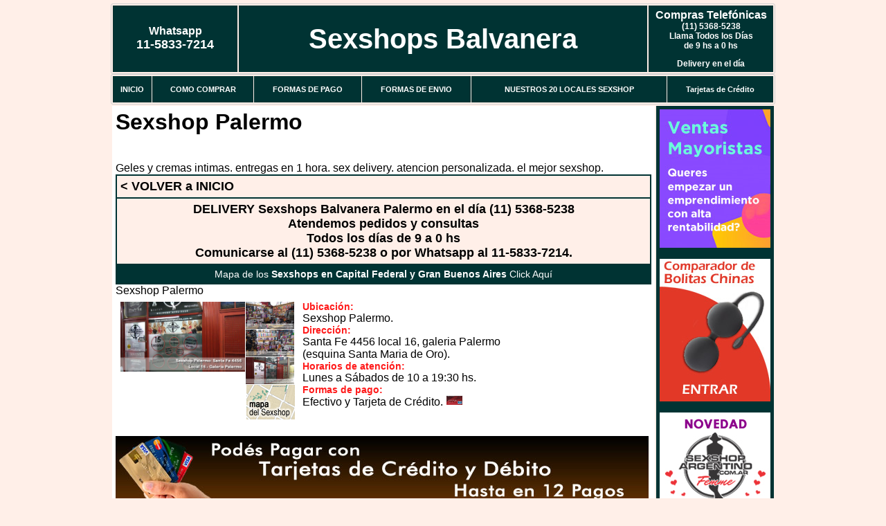

--- FILE ---
content_type: text/html; charset=UTF-8
request_url: https://sexshopsbalvanera.com.ar/Sexshops_Balvanera_sexshop_palermo.php
body_size: 68564
content:
<html xmlns="http://www.w3.org/1999/xhtml" xml:lang="es" >
<head>
<meta http-equiv=Expires content='2024-09-05 18:42:50 GMT'>
<meta charset="utf-8">
<Title>Sexshop Palermo, atendemos todos los días de 9 a 0 hs, llamanos al (11) 5368-5238 bienvenido a SEXSHOP Sexshops Balvanera Sexshop balvanera. importados sex shop. delivery 1 hora.</title>
<META NAME="description" CONTENT="Sexshop Palermo Santa Fe 4456 local 16, galería Palermo ::  // Sexshop Sexshops Balvanera, Geles y cremas intimas. entregas en 1 hora. sex delivery. atencion personalizada. el mejor sex shop Sexshops Balvanera.">
<META NAME="keywords" CONTENT=" ::   // Sexshops Balvanera, SEX SHOP, DELIVERY, CAPITAL FEDERAL, BUENOS AIRES, CONSOLADORES, VIBRADORES, LENCERIA EROTICA., Lencer&iacute;a Er&oacute;tica">
<meta http-equiv="Content-Language" content="es-AR" />
<meta name="author" content="http://www.sexshopsbalvanera.com.ar">
<meta name="copyright" content="Sexshops Balvanera">
<meta name="revisit-after" content="10 days">
<meta name="distribution" content="global">
<meta name="rating" content="general">
<meta content="INDEX, FOLLOW" name="ROBOTS">
<link href="_Sexshops_Balvanera.css" rel="stylesheet" type="text/css">
<link href="js/jquery.fancybox.css" rel="stylesheet" type="text/css">
<script src="http://code.jquery.com/jquery-1.11.0.min.js"></script>
<script type="text/javascript" src="js/jquery.fancybox.js"></script>
<script language="JavaScript" type="text/JavaScript">
<!--
function MM_findObj(n, d) { //v4.01
  var p,i,x;  if(!d) d=document; if((p=n.indexOf("?"))>0&&parent.frames.length) {
    d=parent.frames[n.substring(p+1)].document; n=n.substring(0,p);}
  if(!(x=d[n])&&d.all) x=d.all[n]; for (i=0;!x&&i<d.forms.length;i++) x=d.forms[i][n];
  for(i=0;!x&&d.layers&&i<d.layers.length;i++) x=MM_findObj(n,d.layers[i].document);
  if(!x && d.getElementById) x=d.getElementById(n); return x;
}
function MM_showHideLayers() { //v6.0
  var i,p,v,obj,args=MM_showHideLayers.arguments;
  for (i=0; i<(args.length-2); i+=3) if ((obj=MM_findObj(args[i]))!=null) { v=args[i+2];
    if (obj.style) { obj=obj.style; v=(v=='show')?'visible':(v=='hide')?'hidden':v; }
    obj.visibility=v; }
}
//-->
</script>
<script language="JavaScript" type="text/JavaScript">
<!--
function MM_reloadPage(init) {  //reloads the window if Nav4 resized
  if (init==true) with (navigator) {if ((appName=="Netscape")&&(parseInt(appVersion)==4)) {
    document.MM_pgW=innerWidth; document.MM_pgH=innerHeight; onresize=MM_reloadPage; }}
  else if (innerWidth!=document.MM_pgW || innerHeight!=document.MM_pgH) location.reload();
}
MM_reloadPage(true);

function MM_preloadImages() { //v3.0
  var d=document; if(d.images){ if(!d.MM_p) d.MM_p=new Array();
    var i,j=d.MM_p.length,a=MM_preloadImages.arguments; for(i=0; i<a.length; i++)
    if (a[i].indexOf("#")!=0){ d.MM_p[j]=new Image; d.MM_p[j++].src=a[i];}}
}
//-->
</script>

<meta name="google-site-verification" content="IidgvcheptXrvscA37o7ulY3AWOBHTL-8QW7FQKkUVQ" />
</head>
<body>
<div style="width: 100%; background-color: #800000; height: 100px; color: #ffffff; text-align: center; font-size: 20px; padding-top: 15px; display: none;" id="DivMensajePopUp">
	<div style="position: absolute; right: 20px;"><a href="#" onclick="$('#DivMensajePopUp').fadeOut(1000);" style="color: #ffffff;">X</a></div>
</div>
<table width="960"  border="0" align="center" cellpadding="5" cellspacing="2" class="redondeado"><tr>
 <td width="170" align="center" bgcolor="#003333" class="Sexshops_Balvanera_estilo_04"><span class="Sexshops_Balvanera_estilo_02">Whatsapp</span><br><font size="4">11-5833-7214</font></td>
 <td align="center" bgcolor="#003333" class="Sexshops_Balvanera_estilo_05"><a href="http://www.sexshopsbalvanera.com.ar" class="Sexshops_Balvanera_estilo_05" title="Sexshops Balvanera">Sexshops Balvanera</a></td>
 <td width="170" align="center" bgcolor="#003333" class="Sexshops_Balvanera_estilo_04"><b><span class="Sexshops_Balvanera_estilo_02">Compras Telef&oacute;nicas<br>
	</span></b>(11) 5368-5238<br>
	Llama Todos los Días<br>
	de 9 hs a 0 hs<p>Delivery en el día</td></tr>
</table>
<table width="960"  border="0" align="center" cellpadding="0" cellspacing="1" class="redondeado"><tr>
 <td valign="top">
  <table width="100%"  border="0" cellpadding="2" cellspacing="1" height=40><tr>
   <td align="center" bgcolor="#003333" class="Sexshops_Balvanera_estilo_06"><a href="index.php" class="Sexshops_Balvanera_estilo_01">INICIO</a></td>
   <td align="center" bgcolor="#003333" class="Sexshops_Balvanera_estilo_06"><a href="index.php?page=comprar" class="Sexshops_Balvanera_estilo_01">COMO COMPRAR</a></td>
   <td align="center" bgcolor="#003333" class="Sexshops_Balvanera_estilo_06"><a href="index.php?page=pago" class="Sexshops_Balvanera_estilo_01">FORMAS DE PAGO</a></td>
   <td align="center" bgcolor="#003333" class="Sexshops_Balvanera_estilo_06"><a href="index.php?page=envio" class="Sexshops_Balvanera_estilo_01">FORMAS DE ENVIO</a></td>
   <td align="center" bgcolor="#003333" class="Sexshops_Balvanera_estilo_06"><a href="index.php?page=sexshops" class="Sexshops_Balvanera_estilo_01">NUESTROS 20 LOCALES SEXSHOP</a></td>
   <td align="center" bgcolor="#003333" class="Sexshops_Balvanera_estilo_06"><a href="Sexshops_Balvanera_tarjetas_de_credito.php" class="Sexshops_Balvanera_estilo_01">Tarjetas de Cr&eacute;dito</a></td></tr>
  </table>
 </td></tr>
</table><table width="960"  border="0" align="center" cellpadding="0" cellspacing="2"><tr>
 <td align="center" valign="top" bgcolor="#FFFFFF">
  <table width="100%"  border="0" cellspacing="0" cellpadding="5"><tr>
   <td><h1>Sexshop Palermo</h1>
<br>Geles y cremas intimas. entregas en 1 hora. sex delivery. atencion personalizada. el mejor sexshop.
    <table width="100%" border="1" cellpadding="5" cellspacing="0" bordercolor="#003333" bgcolor="#FFEFE8"><tr>
     <td align="left" bordercolor="#FFEFE8"><a href="index.php" style="font-size: 18px; color:#000000; font-weight: bold;">&lt; VOLVER a INICIO</a></td></tr><tr>
     <td align="center" bordercolor="#FFEFE8"><span style="font-size: 18px; color:#000000; font-weight: bold;">DELIVERY Sexshops Balvanera Palermo en el día (11) 5368-5238<br>
		</span><span style="font-size: 18px; color:#000000; font-weight: bold;">
		Atendemos pedidos y consultas<br>
		Todos los días de 9 a 0 hs<br>
		Comunicarse al (11) 5368-5238 o por Whatsapp al 11-5833-7214.</span></td></tr><tr>
     <td align="center" bordercolor="#003333" bgcolor="#003333"><a href="imagenes/Sexshops_Balvanera_sexshop_capital_federal.gif" class="zoomeable Sexshops_Balvanera_mapa_capital_federal">Mapa de los <strong>Sexshops en Capital Federal y Gran Buenos Aires</strong> Click Aqu&iacute;</a></td></tr>
    </table>
    <table width="100%" border="0" cellpadding="0" cellspacing="0" class="td05"><tr>
     <td height="18" align="left" valign="top" class="p01">Sexshop Palermo</strong></td></tr><tr>
     <td>
      <table width="100%" border="0" cellpadding="5" cellspacing="1" class="p04"><tr>
       <td align="right" valign="top" bgcolor="#FFFFFF">
        <table width="253" border="0" cellpadding="0" cellspacing="1" class="p04"><tr>
         <td rowspan="3" valign="top"><a href="imagenes/Sexshops_Balvanera_sexshop_palermo/sexshop_palermo.jpg" class="zoomeable" data-fancybox-group="galeria">
			<img src="imagenes/Sexshops_Balvanera_sexshop_palermo/sexshop_palermo.jpg" alt="Sexshop" width="180" height="101" border="0" /></a></td>
         <td width="70"><a href="imagenes/Sexshops_Balvanera_sexshop_palermo/sexshop_palermo_01.jpg" class="zoomeable" data-fancybox-group="galeria">
			<img src="imagenes/Sexshops_Balvanera_sexshop_palermo/sexshop_palermo_01.jpg" alt="Sexshop" width="70" height="39" border="0" /></a></td></tr><tr>
         <td><a href="imagenes/Sexshops_Balvanera_sexshop_palermo/sexshop_palermo_02.jpg" class="zoomeable" data-fancybox-group="galeria">
			<img src="imagenes/Sexshops_Balvanera_sexshop_palermo/sexshop_palermo_02.jpg" alt="Sexshop" width="70" height="39" border="0" /></a></td></tr><tr>
         <td><a href="imagenes/Sexshops_Balvanera_sexshop_palermo/sexshop_palermo_03.jpg" class="zoomeable" data-fancybox-group="galeria">
			<img src="imagenes/Sexshops_Balvanera_sexshop_palermo/sexshop_palermo_03.jpg" alt="Sexshop" width="70" height="39" border="0" /></a></td></tr>
        </table>
        <table border="0" cellpadding="0" cellspacing="0"><tr>
         <td><a href="imagenes/Sexshops_Balvanera_sexshop_palermo/sexshop_mapa.gif" class="zoomeable" data-fancybox-group="galeria"><img src="imagenes/Sexshops_Balvanera_sexshop_mapa.gif" border="0" alt="sexshop" /></a></td></tr>
        </table>
       </td>
       <td width="100%" valign="top" class="p05">
        <table width="100%" border="0" cellpadding="0" cellspacing="0"><tr>
         <td align="left" valign="top" class="section-locales-title-sexshop-sex-shop-sexshops-sex-shops"><strong>Ubicaci&oacute;n:</strong></td></tr><tr>
         <td align="left" valign="top" class="t03">Sexshop Palermo.</td></tr><tr>
         <td align="left" valign="top" class="section-locales-title-sexshop-sex-shop-sexshops-sex-shops"><strong>Direcci&oacute;n:</strong></td></tr><tr>
         <td align="left" valign="top" class="t03">Santa Fe 4456 local 16, galeria Palermo<br />(esquina Santa Maria de Oro).</td></tr><tr>
         <td align="left" valign="top" class="section-locales-title-sexshop-sex-shop-sexshops-sex-shops"><strong>Horarios de atenci&oacute;n:</strong></td></tr><tr>
         <td align="left" valign="top" class="t03">Lunes a S&aacute;bados de 10 a 19:30 hs.</td></tr><tr>
         <td align="left" valign="top" class="section-locales-title-sexshop-sex-shop-sexshops-sex-shops"><strong>Formas de pago:</strong></td></tr><tr>
         <td align="left" valign="top" class="t03">Efectivo y Tarjeta de Cr&eacute;dito. <a href=Sexshops_Balvanera_tarjetas_de_credito.php><img src="imagenes/tarjeta.gif" alt="Sexshop" width="25" height="15" border="0" /></a></td></tr>
        </table>
       </td></tr>
      </table>
     </td></tr><tr>
     <td>&nbsp;</td></tr>
    </table>
    <a href=Sexshops_Balvanera_tarjetas_de_credito.php><img src=imagenes/Sexshops_Balvanera_ban-tarjetas.jpg></a><br><br>
	<iframe src="https://www.google.com/maps/embed?pb=!4v1529344025150!6m8!1m7!1srjOjJKFKje_CJ7wF-aiDUQ!2m2!1d-34.57956923389231!2d-58.42413737240165!3f200.88408778171154!4f-12.072223542689656!5f1.5080392418408253" width="770" height="359" frameborder="0" style="border:0" allowfullscreen></iframe>
   </td></tr>
  </table>
  <h3 align="center">Sexshop Palermo Sexshops Balvanera 2026</h3>
 </td>
 <td width="160" align="center" valign="top" bgcolor="#FFFFFF"><div align="center">
	<table width="160" border="0" cellpadding="5" cellspacing="0"><tr>
<td align="center" bgcolor="#003333">
<p>
<a href="index.php?page=mayorista">
<img border="0" src="imagenes/Sexshops_Balvanera_banner_mayorista.jpg" width="160"></a></p>
<p>
<a href="index.php?page=bolitas">
<img border="0" src="imagenes/Sexshops_Balvanera_banner_bolitas_chinas.jpg" width="160"></a></p>
<p>
<a href="index.php?page=sexshopparamujeres">
<img border="0" src="imagenes/Sexshops_Balvanera_bannerfemme.jpg" width="160" height="260"></a></p>
<p>
<a href="catalogo-sexshop.htm" target="_blank">
<img border="0" src="imagenes/Sexshops_Balvanera_banner_catalogo.jpg" width="160" height="200"></a></p>
<p>
<a href="index.php?page=mercadopago"><img src="imagenes/Sexshops_Balvanera_banner_mercadopago.jpg" alt="Sexshop MercadoPago" width="160" height="332" border="0" /></a></td></tr><tr>
 <td align="center" bgcolor="#003333">
	<img src="imagenes/Sexshops_Balvanera_whatsapp.jpg" alt="Comprar por Whatsapp" width="160" border="0" height="100"/></td></tr><tr>
 <td align="center" bgcolor="#003333"><a href="index.php?page=estacionamiento"><img src="imagenes/Sexshops_Balvanera_estacionamiento.jpg" alt="Estacionamiento Gratis de Sexshops Balvanera" width="160" border="0" height="100"/></a></td></tr><tr>
 </tr><tr>
 <td align="center" bgcolor="#003333"><a href="sex-shop.php">LINKS SEX SHOP</a></td></tr><tr>
 <td align="center" bgcolor="#003333"><font style="font-family:Arial, Helvetica, sans-serif; color:#FFFFFF; font-size:14px; font-weight:bold;">ENTREGAMOS EL<br />
  PEDIDO EN SU<br />
  PROVINCIA / CIUDAD</font><br />
  <font style="font-family:Arial, Helvetica, sans-serif; color:#FFFFFF; font-size:14px;">estamos atendiendo</font>
 </td></tr><tr>
 <td align="center" bgcolor="#003333"><a href="http://www.sexshopsbalvanera.com.ar/index.php?page=prods&categ=Productos Sexshop&subcateg=Estimuladores ellos&categid=110"><img src="imagenes/Sexshops_Balvanera_banner_estimuladores_masculinos.gif" alt="Sexshops Balvanera Vibradores Estimulacion Masculina" width="160" height="140" border="0" /></a></td></tr><tr>
 </tr><tr>
 <td align="center" bgcolor="#003333"><h4><a href="http://www.sexshop-1-caballito.com.ar">Sexshop Caballito</a></h4></td></tr><tr>
 <td align="center" bgcolor="#003333"><a href="http://www.sexshopsbalvanera.com.ar/index.php?page=prods&categ=Lenceria Erotica Femenina&subcateg=Disfraces eroticos&categid=168"><img src="imagenes/Sexshops_Balvanera_banner_disfraces_eroticos.gif" alt="Sexshops Balvanera Disfraces Eroticos" width="160" height="140" border="0" /></a></td></tr><tr>
 <td align="center" bgcolor="#003333"><a href="index.php?page=envio"><img src="imagenes/Sexshops_Balvanera_correo_01.jpg" alt="sexshop" width="160" height="70" border="0" /></a></td></tr><tr>
 <td align="center" bgcolor="#003333"><a href="delivery_caba_gba.php"><img src="imagenes/Sexshops_Balvanera_envios_160x140_01.gif" alt="delivery sex shop" width="160" height="100" border="0" /></a><a href="index.php?page=comprar"></a></td></tr><tr>
 <td align="center" bgcolor="#003333">
	<a href="http://www.sexshopsbalvanera.com.ar/index.php?page=prods&categ=Consoladores y Vibradores&subcateg=Consoladores Pellizcables&categid=142">
	<img src="imagenes/Sexshops_Balvanera_banner_consoladores_pellizcables.jpg" alt="Sexshops Balvanera Consoladores Pellizcables" width="160" height="140" border="0" /></a></td></tr>
	<tr>
 <td align="center" bgcolor="#003333"><a href="index.php?page=sexshops">20 sexshops</a></td>
    </tr>
 <tr>
 <td align="center" bgcolor="#003333">
  <table width="160" border="0" cellpadding="0" bgcolor="#003333">
  <tr>
   <td align="center" bgcolor="#FFFFFF">
    <table width="100%" border="0" cellspacing="0" cellpadding="2"><tr>
     <td align="center"><a href="Sexshops_Balvanera_sexshop_microcentro.php"><font style="font-family:Arial, Helvetica, sans-serif; color:#000000; font-size:14px; font-weight:bold;">Sexshop<br />Microcentro</font></a></td></tr>
    </table>
    <strong><a href="Sexshops_Balvanera_sexshop_microcentro.php"><img src="imagenes/Sexshops_Balvanera_sexshop_microcentro/sexshop_microcentro.jpg" alt="SEXSHOP MICROCENTRO" width="130" height="90" vspace="5" border="0" /></a></strong>
   </td>
   </tr>
   <tr>
   <td align="center" bgcolor="#FFFFFF">
    <table width="100%" border="0" cellspacing="0" cellpadding="2"><tr>
     <td align="center"><a href="Sexshops_Balvanera_sexshop_barrio_norte.php"><font style="font-family:Arial, Helvetica, sans-serif; color:#000000; font-size:14px; font-weight:bold;">Sexshop<br />Barrio Norte<br /></font></a></td></tr>
    </table>
    <strong><a href="Sexshops_Balvanera_sexshop_barrio_norte.php"><img src="imagenes/Sexshops_Balvanera_sexshop_barrio_norte/sexshop_barrio_norte.jpg" alt="SEXSHOP BARRIO NORTE" width="130" height="90" vspace="5" border="0" /></a></strong>
   </td>
   </tr>
   <tr>
   <td align="center" bgcolor="#FFFFFF">
    <table width="100%" border="0" cellspacing="0" cellpadding="2"><tr>
     <td align="center"><a href="Sexshops_Balvanera_sexshop_palermo.php"><font style="font-family:Arial, Helvetica, sans-serif; color:#000000; font-size:14px; font-weight:bold;">Sexshop<br />Palermo</font></a></td></tr>
    </table>
    <strong><a href="Sexshops_Balvanera_sexshop_palermo.php"><img src="imagenes/Sexshops_Balvanera_sexshop_palermo/sexshop_palermo.jpg" alt="SEXSHOP PALERMO" width="130" height="90" vspace="5" border="0" /></a></strong>
   </td>
   </tr>
   <tr>
   <td align="center" bgcolor="#FFFFFF">
    <table width="100%" border="0" cellspacing="0" cellpadding="2"><tr>
     <td align="center"><a href="Sexshops_Balvanera_sexshop_caballito.php"><font style="font-family:Arial, Helvetica, sans-serif; color:#000000; font-size:14px; font-weight:bold;">Sexshop<br />Caballito</font></a></td></tr>
    </table>
    <strong><a href="Sexshops_Balvanera_sexshop_caballito.php"><img src="imagenes/Sexshops_Balvanera_sexshop_caballito/sexshop_caballito.jpg" alt="SEXSHOP CABALLITO" width="130" height="90" vspace="5" border="0" /></a></strong>
   </td>
   </tr>
   
   <tr>
   <td align="center" bgcolor="#FFFFFF">
    <table width="100%" border="0" cellspacing="0" cellpadding="2"><tr>
     <td align="center"><a href="Sexshops_Balvanera_sexshop_boedo.php"><font style="font-family:Arial, Helvetica, sans-serif; color:#000000; font-size:14px; font-weight:bold;">Sexshop<br />Boedo</font></a></td></tr>
    </table>
    <strong><a href="Sexshops_Balvanera_sexshop_boedo.php"><img src="imagenes/Sexshops_Balvanera_sexshop_boedo/sexshop_boedo.jpg" alt="SEXSHOP BOEDO" width="130" height="90" vspace="5" border="0" /></a></strong>
   </td>
   </tr>
   
   <tr>
   <td align="center" bgcolor="#FFFFFF">
    <table width="100%" border="0" cellspacing="0" cellpadding="2"><tr>
     <td align="center"><a href="Sexshops_Balvanera_sexshop_flores.php"><font style="font-family:Arial, Helvetica, sans-serif; color:#000000; font-size:14px; font-weight:bold;">Sexshop<br />Flores</font></a></td></tr>
    </table>
    <strong><a href="Sexshops_Balvanera_sexshop_flores.php"><img src="imagenes/Sexshops_Balvanera_sexshop_flores/sexshop_flores.jpg" alt="SEXSHOP FLORES" width="130" height="90" vspace="5" border="0" /></a></strong>
   </td>
   </tr>
   <tr>
   <td align="center" bgcolor="#FFFFFF">
    <table width="100%" border="0" cellspacing="0" cellpadding="2"><tr>
     <td align="center"><a href="Sexshops_Balvanera_sexshop_villa_del_parque.php"><font style="font-family:Arial, Helvetica, sans-serif; color:#000000; font-size:14px; font-weight:bold;">Sexshop<br />Villa del Parque</font></a></td></tr>
    </table>
    <strong><a href="Sexshops_Balvanera_sexshop_villa_del_parque.php"><img src="imagenes/Sexshops_Balvanera_sexshop_villa_del_parque/sexshop_villa_del_parque.jpg" alt="SEXSHOP VILLA DEL PARQUE" width="130" height="90" vspace="5" border="0" /></a></strong>
	</td>
	</tr>
	<tr>
   <td align="center" bgcolor="#FFFFFF">
    <table width="100%" border="0" cellspacing="0" cellpadding="2"><tr>
     <td align="center"><a href="Sexshops_Balvanera_sexshop_villa_crespo.php"><font style="font-family:Arial, Helvetica, sans-serif; color:#000000; font-size:14px; font-weight:bold;">Sexshop<br />Villa Crespo</font></a></td></tr>
    </table>
    <strong><a href="Sexshops_Balvanera_sexshop_villa_crespo.php"><img src="imagenes/Sexshops_Balvanera_sexshop_villa_crespo/sexshop_villa_crespo.jpg" alt="SEXSHOP VILLA CRESPO" width="130" height="90" vspace="5" border="0" /></a></strong></td>
	</tr>
	<tr>
   <td align="center" bgcolor="#FFFFFF">
    <table width="100%" border="0" cellspacing="0" cellpadding="2"><tr>
     <td align="center"><a href="Sexshops_Balvanera_sexshop_warnes.php"><font style="font-family:Arial, Helvetica, sans-serif; color:#000000; font-size:14px; font-weight:bold;">Sexshop<br />Warnes</font></a></td></tr>
    </table>
    <strong><a href="Sexshops_Balvanera_sexshop_warnes.php"><img src="imagenes/Sexshops_Balvanera_sexshop_warnes/sexshop_warnes.jpg" alt="SEXSHOP WARNES" width="130" height="90" vspace="5" border="0" /></a></strong>
	</td>
	</tr>
	<tr>
   <td align="center" bgcolor="#FFFFFF">
    <table width="100%" border="0" cellspacing="0" cellpadding="2"><tr>
     <td align="center"><a href="Sexshops_Balvanera_sexshop_colegiales.php"><font style="font-family:Arial, Helvetica, sans-serif; color:#000000; font-size:14px; font-weight:bold;">Sexshop<br />Colegiales</font></a></td></tr>
    </table>
    <strong><a href="Sexshops_Balvanera_sexshop_colegiales.php"><img src="imagenes/Sexshops_Balvanera_sexshop_colegiales/sexshop_colegiales.jpg" alt="SEXSHOP COLEGIALES" width="130" height="90" vspace="5" border="0" /></a></strong>
	</td>
	</tr>
	<tr>
    <td align="center" bgcolor="#FFFFFF">
    <table width="100%" border="0" cellspacing="0" cellpadding="2"><tr>
     <td align="center"><a href="Sexshops_Balvanera_sexshop_lomas_de_zamora.php"><font style="font-family:Arial, Helvetica, sans-serif; color:#000000; font-size:14px; font-weight:bold;">Sexshop<br />Lomas de Zamora</font></a></td></tr>
    </table>
    <strong><a href="Sexshops_Balvanera_sexshop_lomas_de_zamora.php"><img src="imagenes/Sexshops_Balvanera_sexshop_lomas_de_zamora/sexshop_lomas_de_zamora.jpg" alt="SEXSHOP LOMAS DE ZAMORA" width="130" height="90" vspace="5" border="0" /></a></strong>
   </td>
   </tr>
   <tr>
   <td align="center" bgcolor="#FFFFFF">
    <table width="100%" border="0" cellspacing="0" cellpadding="2"><tr>
     <td align="center"><a href="Sexshops_Balvanera_sexshop_quilmes.php"><font style="font-family:Arial, Helvetica, sans-serif; color:#000000; font-size:14px; font-weight:bold;">Sexshop<br />Quilmes</font></a></td></tr>
    </table>
    <strong><a href="Sexshops_Balvanera_sexshop_quilmes.php"><img src="imagenes/Sexshops_Balvanera_sexshop_quilmes/sexshop_quilmes.jpg" alt="SEXSHOP QUILMES" width="130" height="90" vspace="5" border="0" /></a></strong>
   </td>
   </tr>
   <tr>
   <td align="center" bgcolor="#FFFFFF">
    <table width="100%" border="0" cellspacing="0" cellpadding="2"><tr>
     <td align="center"><a href="Sexshops_Balvanera_sexshop_moron.php"><font style="font-family:Arial, Helvetica, sans-serif; color:#000000; font-size:14px; font-weight:bold;">Sexshop<br />Mor&oacute;n</font></a></td></tr>
    </table>
    <strong><a href="Sexshops_Balvanera_sexshop_moron.php"><img src="imagenes/Sexshops_Balvanera_sexshop_moron/sexshop_moron.jpg" alt="SEXSHOP MORON" width="130" height="90" vspace="5" border="0" /></a></strong>
   </td>
   </tr>
   <tr>
   <td align="center" bgcolor="#FFFFFF">
    <table width="100%" border="0" cellspacing="0" cellpadding="2"><tr>
     <td align="center"><a href="Sexshops_Balvanera_sexshop_moron2.php"><font style="font-family:Arial, Helvetica, sans-serif; color:#000000; font-size:14px; font-weight:bold;">Sexshop<br />Mor&oacute;n Rivadavia</font></a></td></tr>
    </table>
    <strong><a href="Sexshops_Balvanera_sexshop_moron2.php"><img src="imagenes/Sexshops_Balvanera_sexshop_moron_2/sexshop_moron.jpg" alt="SEXSHOP MORON" width="130" height="90" vspace="5" border="0" /></a></strong>
   </td>
   </tr>
   <tr>
   <td align="center" bgcolor="#FFFFFF">
    <table width="100%" border="0" cellspacing="0" cellpadding="2"><tr>
     <td align="center"><a href="Sexshops_Balvanera_sexshop_san_martin.php"><font style="font-family:Arial, Helvetica, sans-serif; color:#000000; font-size:14px; font-weight:bold;">Sexshop<br />San Mart&iacute;n</font></a></td></tr>
    </table>
    <strong><a href="Sexshops_Balvanera_sexshop_san_martin.php"><img src="imagenes/Sexshops_Balvanera_sexshop_san_martin/sexshop_san_martin.jpg" alt="SEXSHOP SAN MARTIN" width="130" height="90" vspace="5" border="0" /></a></strong>
   </td>
   </tr>
   <tr>
   <td align="center" bgcolor="#FFFFFF">
    <table width="100%" border="0" cellspacing="0" cellpadding="2"><tr>
     <td align="center"><a href="Sexshops_Balvanera_sexshop_femme.php"><font style="font-family:Arial, Helvetica, sans-serif; color:#000000; font-size:14px; font-weight:bold;">Sexshop<br />
		Belgrano</font></a></td></tr>
    </table>
    <strong><a href="Sexshops_Balvanera_sexshop_femme.php">
	<img src="imagenes/Sexshops_Balvanera_sexshop_femme/Sexshops_Balvanera_sexshop_femme.jpg" alt="SEXSHOP BELGRANO" width="130" height="73" vspace="5" border="0" /></a></strong>
   </td>
   </tr>
   <tr>
   <td align="center" bgcolor="#FFFFFF">
    <table width="100%" border="0" cellspacing="0" cellpadding="2"><tr>
     <td align="center"><a href="Sexshops_Balvanera_sexshop_lanus.php"><font style="font-family:Arial, Helvetica, sans-serif; color:#000000; font-size:14px; font-weight:bold;">Sexshop<br />Lan&uacute;s</font></a></td></tr>
    </table>
    <strong><a href="Sexshops_Balvanera_sexshop_lanus.php"><img src="imagenes/Sexshops_Balvanera_sexshop_lanus/sexshop_lanus.jpg" alt="SEXSHOP LANUS" width="130" height="97" vspace="5" border="0" /></a></strong>
   </td>
   </tr>
   <tr>
   <td align="center" bgcolor="#FFFFFF">
    <table width="100%" border="0" cellspacing="0" cellpadding="2"><tr>
     <td align="center"><a href="Sexshops_Balvanera_sexshop_olivos.php"><font style="font-family:Arial, Helvetica, sans-serif; color:#000000; font-size:14px; font-weight:bold;">Sexshop<br />Olivos</font></a></td></tr>
    </table>
    <strong><a href="Sexshops_Balvanera_sexshop_olivos.php"><img src="imagenes/Sexshops_Balvanera_sexshop_olivos/sexshop_olivos.jpg" alt="SEXSHOP OLIVOS" width="130" height="97" vspace="5" border="0" /></a></strong>
   </td>
   </tr>
	<tr>
   <td align="center" bgcolor="#FFFFFF">
    <table width="100%" border="0" cellspacing="0" cellpadding="2"><tr>
    <td align="center"><a href="Sexshops_Balvanera_sexshop_vicente_lopez.php"><font style="font-family:Arial, Helvetica, sans-serif; color:#000000; font-size:14px; font-weight:bold;">Sexshop<br />Vicente Lopez</font></a></td></tr>
    </table>
    <strong><a href="Sexshops_Balvanera_sexshop_vicente_lopez.php"><img src="imagenes/Sexshops_Balvanera_sexshop_vicente_lopez/sexshop_vicente_lopez.jpg" alt="SEXSHOP VICENTE LOPEZ" width="130" height="97" vspace="5" border="0" /></a></strong>
   </td>
   </tr>
<tr>
   <td align="center" bgcolor="#FFFFFF">
    <table width="100%" border="0" cellspacing="0" cellpadding="2"><tr>
    <td align="center"><a href="Sexshops_Balvanera_sexshop_pilar.php"><font style="font-family:Arial, Helvetica, sans-serif; color:#000000; font-size:14px; font-weight:bold;">Sexshop<br />Pilar</font></a></td></tr>
    </table>
    <strong><a href="Sexshops_Balvanera_sexshop_pilar.php"><img src="imagenes/Sexshops_Balvanera_sexshop_pilar/sexshop_pilar.jpg" alt="SEXSHOP PILAR" width="130" height="97" vspace="5" border="0" /></a></strong>
   </td>
   </tr>      
  </table>
 </td>
 </tr>
 <tr>
 <td align="center" bgcolor="#003333" class="Sexshops_Balvanera_estilo_01">
  <a href="delivery_caba_gba.php">delivery articulos eroticos</a><br />
  <a href="index.php?page=prods&categ=Consoladores%20y%20Vibradores&subcateg=Consoladores%20Realisticos&categid=144">consolador sopapa</a><br />
  <a href="index.php?page=prods&categ=Consoladores%20y%20Vibradores&subcateg=Consoladores%20Macizos&categid=111">consoladores importados</a><br />
  <a href="index.php?page=prods&categ=Consoladores%20y%20Vibradores&subcateg=Vibradores%20Sumergibles&categid=160">consoladores y vibradores</a><br />
  <a href="index.php?page=prods&categ=Cueros%20eroticos&subcateg=Conjuntos%20de%20cuero&categid=181">lenceria erotica de cuero</a><br />
  <a href="index.php?page=prods&categ=Lenceria%20Erotica%20Femenina&subcateg=Disfraces%20eroticos&categid=168">lenceria erotica</a><br />
  <a href="index.php?page=prods&categ=Lenceria%20Erotica%20Femenina&subcateg=Conjuntos%20eroticos&categid=165">lenceria erotica femenina</a><br />
  <a href="index.php?page=prods&categ=Lenceria%20Erotica%20Masculina&subcateg=Lenceria%20masculina%201&categid=176">lenceria erotica masculina</a><br />
  <a href="index.php?page=prods&categ=Peliculas%20Estrellas%20Porno&subcateg=DVD%20Jenna%20Jameson&categid=213">peliculas eroticas</a><br />
  <a href="index.php?page=prods&categ=Peliculas%20Eroticas%20DVD&subcateg=DVD%20Playboy&categid=210">peliculas eroticas dvd</a><br />
  <a href="index.php?page=prods&categ=Productos%20Sexshop&subcateg=Accesorios%20eroticos&categid=103">productos sexshop</a><br />
  <a href="index.php?page=prods&categ=Consoladores%20y%20Vibradores&subcateg=Vibradores%20Funny&categid=154">vibrador importado</a><br />
  <a href="index.php?page=prods&categ=Consoladores%20y%20Vibradores&subcateg=Consoladores%20Silicona%20vibrador&categid=158">vibradores rotativos</a>
 </td></tr>
</table></div></td></tr>
</table>
<table width="960"  border="0" align="center" cellpadding="0" cellspacing="1"><tr>
 <td valign="top">
  <table width="100%"  border="0" cellpadding="2" cellspacing="1" height=40><tr>
   <td align="center" bgcolor="#003333" class="Sexshops_Balvanera_estilo_06"><a href="index.php" class="Sexshops_Balvanera_estilo_01">INICIO</a></td>
   <td align="center" bgcolor="#003333" class="Sexshops_Balvanera_estilo_06"><a href="index.php?page=comprar" class="Sexshops_Balvanera_estilo_01">COMO COMPRAR</a></td>
   <td align="center" bgcolor="#003333" class="Sexshops_Balvanera_estilo_06"><a href="index.php?page=pago" class="Sexshops_Balvanera_estilo_01">FORMAS DE PAGO</a></td>
   <td align="center" bgcolor="#003333" class="Sexshops_Balvanera_estilo_06"><a href="index.php?page=envio" class="Sexshops_Balvanera_estilo_01">FORMAS DE ENVIO</a></td>
   <td align="center" bgcolor="#003333" class="Sexshops_Balvanera_estilo_06"><a href="index.php?page=sexshops" class="Sexshops_Balvanera_estilo_01">NUESTROS 20 LOCALES SEXSHOP</a></td>
   <td align="center" bgcolor="#003333" class="Sexshops_Balvanera_estilo_06"><a href="Sexshops_Balvanera_tarjetas_de_credito.php" class="Sexshops_Balvanera_estilo_01">Tarjetas de Cr&eacute;dito</a></td></tr>
  </table>
 </td></tr>
</table>
<div class="Sexshops_Balvanera_div-remis-container">
  <div class="Sexshops_Balvanera_banner-remis-container" style=" background-color: #003333;">
    <div class="Sexshops_Balvanera_banner-remis-inner-left">&nbsp;<span class="Sexshops_Balvanera_banner-remis-text-large">Envios en 1 hora</span><br>
      &nbsp;<span class="Sexshops_Balvanera_banner-remis-text-medium">desde nuestro local mas proximo</span><br>
      &nbsp;<span class="Sexshops_Balvanera_banner-remis-text-medium">con el precio mas barato</span><br>
      &nbsp;<span class="Sexshops_Balvanera_banner-remis-text-small">Con Sexshops Balvanera tenes el mejor servicio.</span></div>
    <div class="Sexshops_Balvanera_banner-remis-inner-right"><br><br>
      <span class="Sexshops_Balvanera_banner-remis-text-medium">(11) 5368-5238</span><br>
      <span class="Sexshops_Balvanera_banner-remis-text-small">envios en 1 hora</span></div>
  </div>
</div>
<table width="960"  border="0" align="center" cellpadding="10" cellspacing="2"><tr>
 <td width="50%" align="left" bgcolor="#003333"><span class="Sexshops_Balvanera_estilo_04">sexdelivery2013@hotmail.com</span></span></td>
 <td width="50%" align="right" bgcolor="#003333"><span class="Sexshops_Balvanera_estilo_04">(11) 5368-5238</span></span></td></tr>
 <tr>
 <td colspan="2" align="left" bgcolor="#003333">
	<table width="100%" border="0" cellspacing="10" cellpadding="0"><tr>
     <td align="center" bgcolor="#FFEFE8"><h2 align="center">Nuestros productos en las siguientes Provincias: </h2></td></tr>
    </table>
	<table width="100%" border="0" cellspacing="10" cellpadding="0">
	 <tr>
	  <td width="20%" align="left" valign="top"><a href="http://www.sexshopsbalvanera.com.ar/Buenos_Aires.php" title="Buenos Aires" class="links-sexshop-sex-shop-sexshops-sex-shops">Buenos Aires</a></td>
	  <td width="20%" align="left" valign="top"><a href="http://www.sexshopsbalvanera.com.ar/La_Rioja.php" title="La Rioja" class="links-sexshop-sex-shop-sexshops-sex-shops">La Rioja</a></td>
	  <td width="20%" align="left" valign="top"><a href="http://www.sexshopsbalvanera.com.ar/Salta.php" title="Salta" class="links-sexshop-sex-shop-sexshops-sex-shops">Salta</a></td>
	  <td width="20%" align="left" valign="top"><a href="http://www.sexshopsbalvanera.com.ar/Santa_Fe.php" title="Sanat Fe" class="links-sexshop-sex-shop-sexshops-sex-shops">Santa Fe</a></td>
	  <td width="20%" align="left" valign="top"><a href="http://www.sexshopsbalvanera.com.ar/La_Pampa.php" title="La Pampa" class="links-sexshop-sex-shop-sexshops-sex-shops">La Pampa</a></td>
	 </tr>
	 <tr>
	  <td width="20%" align="left" valign="top"><a href="http://www.sexshopsbalvanera.com.ar/Tierra_Del_Fuego.php" title="Tierra del Fuego" class="links-sexshop-sex-shop-sexshops-sex-shops">Tierra del Fuego</a></td>
	  <td width="20%" align="left" valign="top"><a href="http://www.sexshopsbalvanera.com.ar/Tucuman.php" title="Tucuman" class="links-sexshop-sex-shop-sexshops-sex-shops">Tucuman</a></td>
	  <td width="20%" align="left" valign="top"><a href="http://www.sexshopsbalvanera.com.ar/Santa_Cruz.php" title="Santa Cruz" class="links-sexshop-sex-shop-sexshops-sex-shops">Santa Cruz</a></td>
	  <td width="20%" align="left" valign="top"><a href="http://www.sexshopsbalvanera.com.ar/San_Juan.php" title="San Juan" class="links-sexshop-sex-shop-sexshops-sex-shops">San Juan</a></td>
	  <td width="20%" align="left" valign="top"><a href="http://www.sexshopsbalvanera.com.ar/San_Luis.php" title="San Luis" class="links-sexshop-sex-shop-sexshops-sex-shops">San Luis</a></td>
	 </tr>
	 <tr>
	  <td width="20%" align="left" valign="top"><a href="http://www.sexshopsbalvanera.com.ar/Jujuy.php" title="Jujuy" class="links-sexshop-sex-shop-sexshops-sex-shops">Jujuy</a></td>
	  <td width="20%" align="left" valign="top"><a href="http://www.sexshopsbalvanera.com.ar/Formosa.php" title="Formosa" class="links-sexshop-sex-shop-sexshops-sex-shops">Formosa</a></td>
	  <td width="20%" align="left" valign="top"><a href="http://www.sexshopsbalvanera.com.ar/Entre_Rios.php" title="Entre Rios" class="links-sexshop-sex-shop-sexshops-sex-shops">Entre Rios</a></td>
	  <td width="20%" align="left" valign="top"><a href="http://www.sexshopsbalvanera.com.ar/Chubut.php" title="Chubut" class="links-sexshop-sex-shop-sexshops-sex-shops">Chubut</a></td>
	  <td width="20%" align="left" valign="top"><a href="http://www.sexshopsbalvanera.com.ar/Cordoba.php" title="Cordoba" class="links-sexshop-sex-shop-sexshops-sex-shops">Cordoba</a></td>
	 </tr>
	 <tr>
	  <td width="20%" align="left" valign="top"><a href="http://www.sexshopsbalvanera.com.ar/Mendoza.php" title="Mendoza" class="links-sexshop-sex-shop-sexshops-sex-shops">Mendoza</a></td>
	  <td width="20%" align="left" valign="top"><a href="http://www.sexshopsbalvanera.com.ar/Misiones.php" title="Misiones" class="links-sexshop-sex-shop-sexshops-sex-shops">Misiones</a></td>
	  <td width="20%" align="left" valign="top"><a href="http://www.sexshopsbalvanera.com.ar/Corrientes.php" title="Corrientes" class="links-sexshop-sex-shop-sexshops-sex-shops">Corrientes</a></td>
	  <td width="20%" align="left" valign="top"><a href="http://www.sexshopsbalvanera.com.ar/Chaco.php" title="Chaco" class="links-sexshop-sex-shop-sexshops-sex-shops">Chaco</a></td>
	  <td width="20%" align="left" valign="top"><a href="http://www.sexshopsbalvanera.com.ar/Catamarca.php" title="Catamarca" class="links-sexshop-sex-shop-sexshops-sex-shops">Catamarca</a></td>
	 </tr>
	 <tr>
	  <td width="20%" align="left" valign="top"><a href="http://www.sexshopsbalvanera.com.ar/Neuquen.php" title="Neuquen" class="links-sexshop-sex-shop-sexshops-sex-shops">Neuquen</a></td>
	  <td width="20%" align="left" valign="top"><a href="http://www.sexshopsbalvanera.com.ar/Rio_Negro.php" title="Rio Negro" class="links-sexshop-sex-shop-sexshops-sex-shops">Rio Negro</a></td>
	  <td width="20%" align="left" valign="top"><a href="http://www.sexshopsbalvanera.com.ar/Santiago_Del_Estero.php" title="Santiago del Estero" class="links-sexshop-sex-shop-sexshops-sex-shops">Santiago del Estero</a></td>
	  <td width="20%" align="left" valign="top">&nbsp;</td>
	  <td width="20%" align="left" valign="top">&nbsp;</td>
	 </tr>	 
 </td>	
 </tr>
 <tr>
 <td colspan="5" align="left" bgcolor="#003333">
  <table width="100%" border="0" align="center" cellpadding="10" cellspacing="0"><tr>
   <td><h2 align="center"><font color="#FFEFE8">Intercambio de links de Sexshops Balvanera </font></h2>

<table class="Sexshops_Balvanera_Intercambio_Tabla">
  <tr>
    <td colspan="5" align="center" bgcolor="#FFEFE8"><strong><a href="Sexshops_Balvanera_intercambio_links.html" title="intercambio de links" target="_blank" class="Sexshops_Balvanera_links_tituloa">Webs Amigas</a></strong></td>
  </tr>
  <tr>
    <td width="20%" align="left" valign="top" class="Sexshops_Balvanera_Intercambio_Celda"><a href="http://www.sexshopsalta.com.ar" target="_blank" class="Sexshops_Balvanera_intercambio_de_links">Sexshop Salta</a></td>
    <td width="20%" align="left" valign="top" class="Sexshops_Balvanera_Intercambio_Celda"><a href="http://www.sexshop-saavedra.com.ar" target="_blank" class="Sexshops_Balvanera_intercambio_de_links">Sex-Shop Saavedra</a></td>
    <td width="20%" align="left" valign="top" class="Sexshops_Balvanera_Intercambio_Celda"><a href="http://www.sexshoprionegro.com.ar" target="_blank" class="Sexshops_Balvanera_intercambio_de_links">Sexshop Rionegro</a></td>
    <td width="20%" align="left" valign="top" class="Sexshops_Balvanera_Intercambio_Celda"><a href="http://www.sexsancristobal.com.ar" target="_blank" class="Sexshops_Balvanera_intercambio_de_links">Sexshop San Cristobal</a></td>
    <td width="20%" align="left" valign="top" class="Sexshops_Balvanera_Intercambio_Celda"><a href="http://www.sexshop-retiro.com.ar" target="_blank" class="Sexshops_Balvanera_intercambio_de_links">Sex-Shop Retiro</a></td>
  </tr>
  <tr>
    <td width="20%" align="left" valign="top" class="Sexshops_Balvanera_Intercambio_Celda"><a href="http://www.sexshop-recoleta.com.ar" target="_blank" class="Sexshops_Balvanera_intercambio_de_links">Sex-Shop Recoleta</a></td>
    <td width="20%" align="left" valign="top" class="Sexshops_Balvanera_Intercambio_Celda"><a href="http://www.sexshoprecoleta.com.ar" target="_blank" class="Sexshops_Balvanera_intercambio_de_links">Sexshop Recoleta</a></td>
    <td width="20%" align="left" valign="top" class="Sexshops_Balvanera_Intercambio_Celda"><a href="http://www.sexshop-sanfernando.com.ar" target="_blank" class="Sexshops_Balvanera_intercambio_de_links">Sexshop San Fernando</a></td>
    <td width="20%" align="left" valign="top" class="Sexshops_Balvanera_Intercambio_Celda"><a href="http://www.sexshop-ramosmejia.com.ar" target="_blank" class="Sexshops_Balvanera_intercambio_de_links">Sexshop Ramos Mejia</a></td>
    <td width="20%" align="left" valign="top" class="Sexshops_Balvanera_Intercambio_Celda"><a href="http://www.sexshopprimerajunta.com.ar" target="_blank" class="Sexshops_Balvanera_intercambio_de_links">Sexshop Primera Junta</a></td>
  </tr>
  <tr>
    <td width="20%" align="left" valign="top" class="Sexshops_Balvanera_Intercambio_Celda"><a href="http://www.sexshop-pompeya.com.ar" target="_blank" class="Sexshops_Balvanera_intercambio_de_links">Sex-Shop Pompeya</a></td>
    <td width="20%" align="left" valign="top" class="Sexshops_Balvanera_Intercambio_Celda"><a href="http://www.sexshopsanisidro.com.ar" target="_blank" class="Sexshops_Balvanera_intercambio_de_links">Sexshop San Isidro</a></td>
    <td width="20%" align="left" valign="top" class="Sexshops_Balvanera_Intercambio_Celda"><a href="http://www.sexshoppinamar.com.ar" target="_blank" class="Sexshops_Balvanera_intercambio_de_links">Sexshop Pinamar</a></td>
    <td width="20%" align="left" valign="top" class="Sexshops_Balvanera_Intercambio_Celda"><a href="http://www.sexshoppilar.com.ar" target="_blank" class="Sexshops_Balvanera_intercambio_de_links">Sexshop Pilar</a></td>
    <td width="20%" align="left" valign="top" class="Sexshops_Balvanera_Intercambio_Celda"><a href="http://www.sexshop-sanjuan.com.ar" target="_blank" class="Sexshops_Balvanera_intercambio_de_links">Sexshop San Juan</a></td>
  </tr>
  <tr>
    <td width="20%" align="left" valign="top" class="Sexshops_Balvanera_Intercambio_Celda"><a href="http://www.sexshoppalomar.com.ar" target="_blank" class="Sexshops_Balvanera_intercambio_de_links">Sexshop Palomar</a></td>
    <td width="20%" align="left" valign="top" class="Sexshops_Balvanera_Intercambio_Celda"><a href="http://www.sexshop-palermo.com.ar" target="_blank" class="Sexshops_Balvanera_intercambio_de_links">Sex-Shop Palermo</a></td>
    <td width="20%" align="left" valign="top" class="Sexshops_Balvanera_Intercambio_Celda"><a href="http://www.sexshoppalermo.com.ar" target="_blank" class="Sexshops_Balvanera_intercambio_de_links">Sexshop Palermo</a></td>
    <td width="20%" align="left" valign="top" class="Sexshops_Balvanera_Intercambio_Celda"><a href="http://www.sexshopsanluis.com.ar" target="_blank" class="Sexshops_Balvanera_intercambio_de_links">Sexshop San Luis</a></td>
    <td width="20%" align="left" valign="top" class="Sexshops_Balvanera_Intercambio_Celda"><a href="http://www.sexshoponce.com.ar" target="_blank" class="Sexshops_Balvanera_intercambio_de_links">Sexshop Once</a></td>
  </tr>
  <tr>
    <td width="20%" align="left" valign="top" class="Sexshops_Balvanera_Intercambio_Celda"><a href="http://www.sexshopolivos.com.ar" target="_blank" class="Sexshops_Balvanera_intercambio_de_links">Sexshop Olivos</a></td>
    <td width="20%" align="left" valign="top" class="Sexshops_Balvanera_Intercambio_Celda"><a href="http://www.sexshop-nunez.com.ar" target="_blank" class="Sexshops_Balvanera_intercambio_de_links">Sex-Shop Nu&ntilde;ez</a></td>
    <td width="20%" align="left" valign="top" class="Sexshops_Balvanera_Intercambio_Celda"><a href="http://www.sexshopsantacruz.com.ar" target="_blank" class="Sexshops_Balvanera_intercambio_de_links">Sexshop Santa Cruz</a></td>
    <td width="20%" align="left" valign="top" class="Sexshops_Balvanera_Intercambio_Celda"><a href="http://www.sexshopnunez.com.ar" target="_blank" class="Sexshops_Balvanera_intercambio_de_links">Sexshop Nu&ntilde;ez</a></td>
    <td width="20%" align="left" valign="top" class="Sexshops_Balvanera_Intercambio_Celda"><a href="http://www.sexshopneuquen.com.ar" target="_blank" class="Sexshops_Balvanera_intercambio_de_links">Sexshop Neuquen</a></td>
  </tr>
  <tr>
    <td width="20%" align="left" valign="top" class="Sexshops_Balvanera_Intercambio_Celda"><a href="http://www.sexshopmontegrande.com.ar" target="_blank" class="Sexshops_Balvanera_intercambio_de_links">Sexshop Monte Grande</a></td>
    <td width="20%" align="left" valign="top" class="Sexshops_Balvanera_Intercambio_Celda"><a href="http://www.sexshop-santafe.com.ar" target="_blank" class="Sexshops_Balvanera_intercambio_de_links">Sexshop Santa Fe</a></td>
    <td width="20%" align="left" valign="top" class="Sexshops_Balvanera_Intercambio_Celda"><a href="http://www.sexshopmontecastro.com.ar" target="_blank" class="Sexshops_Balvanera_intercambio_de_links">Sexshop Monte Castro</a></td>
    <td width="20%" align="left" valign="top" class="Sexshops_Balvanera_Intercambio_Celda"><a href="http://www.sexshop-monserrat.com.ar" target="_blank" class="Sexshops_Balvanera_intercambio_de_links">Sex-Shop Monserrat</a></td>
    <td width="20%" align="left" valign="top" class="Sexshops_Balvanera_Intercambio_Celda"><a href="http://www.sexshopmonserrat.com.ar" target="_blank" class="Sexshops_Balvanera_intercambio_de_links">Sexshop Monserrat</a></td>
  </tr>
  <tr>
    <td width="20%" align="left" valign="top" class="Sexshops_Balvanera_Intercambio_Celda"><a href="http://www.sexshopsantiago.com.ar" target="_blank" class="Sexshops_Balvanera_intercambio_de_links">Sexshop Santiago</a></td>
    <td width="20%" align="left" valign="top" class="Sexshops_Balvanera_Intercambio_Celda"><a href="http://www.sexshopmisiones.com.ar" target="_blank" class="Sexshops_Balvanera_intercambio_de_links">Sexshop Misiones</a></td>
    <td width="20%" align="left" valign="top" class="Sexshops_Balvanera_Intercambio_Celda"><a href="http://www.sexshopmiramar.com.ar" target="_blank" class="Sexshops_Balvanera_intercambio_de_links">Sexshop Miramar</a></td>
    <td width="20%" align="left" valign="top" class="Sexshops_Balvanera_Intercambio_Celda"><a href="http://www.sexshopmataderos.com.ar" target="_blank" class="Sexshops_Balvanera_intercambio_de_links">Sexshop Mataderos</a></td>
    <td width="20%" align="left" valign="top" class="Sexshops_Balvanera_Intercambio_Celda"><a href="http://www.sexshoptierrafuego.com.ar" target="_blank" class="Sexshops_Balvanera_intercambio_de_links">Sexshop Tierra Del Fuego</a></td>
  </tr>
  <tr>
    <td width="20%" align="left" valign="top" class="Sexshops_Balvanera_Intercambio_Celda"><a href="http://www.sexshopmartinez.com.ar" target="_blank" class="Sexshops_Balvanera_intercambio_de_links">Sexshop Martinez</a></td>
    <td width="20%" align="left" valign="top" class="Sexshops_Balvanera_Intercambio_Celda"><a href="http://www.sexshop-mardelplata.com.ar" target="_blank" class="Sexshops_Balvanera_intercambio_de_links">Sexshop Mar Del Plata</a></td>
    <td width="20%" align="left" valign="top" class="Sexshops_Balvanera_Intercambio_Celda"><a href="http://www.sexshopmalvinas.com.ar" target="_blank" class="Sexshops_Balvanera_intercambio_de_links">Sexshop Malvinas</a></td>
    <td width="20%" align="left" valign="top" class="Sexshops_Balvanera_Intercambio_Celda"><a href="http://www.sexshoptigre.com.ar" target="_blank" class="Sexshops_Balvanera_intercambio_de_links">Sexshop Tigre</a></td>
    <td width="20%" align="left" valign="top" class="Sexshops_Balvanera_Intercambio_Celda"><a href="http://www.sexshop-liniers.com.ar" target="_blank" class="Sexshops_Balvanera_intercambio_de_links">Sex-Shop Liniers</a></td>
  </tr>
  <tr>
    <td width="20%" align="left" valign="top" class="Sexshops_Balvanera_Intercambio_Celda"><a href="http://www.sexshoplanus.com.ar" target="_blank" class="Sexshops_Balvanera_intercambio_de_links">Sexshop Lanus</a></td>
    <td width="20%" align="left" valign="top" class="Sexshops_Balvanera_Intercambio_Celda"><a href="http://www.sexshoplarioja.com.ar" target="_blank" class="Sexshops_Balvanera_intercambio_de_links">Sexshop La Rioja</a></td>
    <td width="20%" align="left" valign="top" class="Sexshops_Balvanera_Intercambio_Celda"><a href="http://www.sexshop-tucuman.com.ar" target="_blank" class="Sexshops_Balvanera_intercambio_de_links">Sexshop Tucuman</a></td>
    <td width="20%" align="left" valign="top" class="Sexshops_Balvanera_Intercambio_Celda"><a href="http://www.sexshop-laplata.com.ar" target="_blank" class="Sexshops_Balvanera_intercambio_de_links">Sexshop La Plata</a></td>
    <td width="20%" align="left" valign="top" class="Sexshops_Balvanera_Intercambio_Celda"><a href="http://www.sexshoplapampa.com.ar" target="_blank" class="Sexshops_Balvanera_intercambio_de_links">Sexshop La Pampa</a></td>
  </tr>
  <tr>
    <td width="20%" align="left" valign="top" class="Sexshops_Balvanera_Intercambio_Celda"><a href="http://www.sexshopvillaurquiza.com.ar" target="_blank" class="Sexshops_Balvanera_intercambio_de_links">Sexshop Villa Urquiza</a></td>
    <td width="20%" align="left" valign="top" class="Sexshops_Balvanera_Intercambio_Celda"><a href="http://www.sexshoplalucila.com.ar" target="_blank" class="Sexshops_Balvanera_intercambio_de_links">Sexshop La Lucila</a></td>
    <td width="20%" align="left" valign="top" class="Sexshops_Balvanera_Intercambio_Celda"><a href="http://www.sexshoplaboca.com.ar" target="_blank" class="Sexshops_Balvanera_intercambio_de_links">Sexshop La Boca</a></td>
    <td width="20%" align="left" valign="top" class="Sexshops_Balvanera_Intercambio_Celda"><a href="http://www.sexshop-jujuy.com.ar" target="_blank" class="Sexshops_Balvanera_intercambio_de_links">Sexshop Jujuy</a></td>
    <td width="20%" align="left" valign="top" class="Sexshops_Balvanera_Intercambio_Celda"><a href="http://www.sexshopzonaeste.com.ar" target="_blank" class="Sexshops_Balvanera_intercambio_de_links">Sexshop Zona Este</a></td>
  </tr>
  <tr>
    <td width="20%" align="left" valign="top" class="Sexshops_Balvanera_Intercambio_Celda"><a href="http://www.sexshopiguazu.com.ar" target="_blank" class="Sexshops_Balvanera_intercambio_de_links">Sexshop Iguazu</a></td>
    <td width="20%" align="left" valign="top" class="Sexshops_Balvanera_Intercambio_Celda"><a href="http://www.sexshophudson.com.ar" target="_blank" class="Sexshops_Balvanera_intercambio_de_links">Sexshop Hudson</a></td>
    <td width="20%" align="left" valign="top" class="Sexshops_Balvanera_Intercambio_Celda"><a href="http://www.sexshopguernica.com.ar" target="_blank" class="Sexshops_Balvanera_intercambio_de_links">Sexshop Guernica</a></td>
    <td width="20%" align="left" valign="top" class="Sexshops_Balvanera_Intercambio_Celda"><a href="http://www.sexshopzonanorte.com.ar" target="_blank" class="Sexshops_Balvanera_intercambio_de_links">Sexshop Zona Norte</a></td>
    <td width="20%" align="left" valign="top" class="Sexshops_Balvanera_Intercambio_Celda"><a href="http://www.sexshopformosa.com.ar" target="_blank" class="Sexshops_Balvanera_intercambio_de_links">Sexshop Formosa</a></td>
  </tr>
  <tr>
    <td width="20%" align="left" valign="top" class="Sexshops_Balvanera_Intercambio_Celda"><a href="http://www.sexshop-floresta.com.ar" target="_blank" class="Sexshops_Balvanera_intercambio_de_links">Sex-Shop Floresta</a></td>
    <td width="20%" align="left" valign="top" class="Sexshops_Balvanera_Intercambio_Celda"><a href="http://www.sexshopfloresta.com.ar" target="_blank" class="Sexshops_Balvanera_intercambio_de_links">Sexshop Floresta</a></td>
    <td width="20%" align="left" valign="top" class="Sexshops_Balvanera_Intercambio_Celda"><a href="http://www.sexshopzonaoeste.com.ar" target="_blank" class="Sexshops_Balvanera_intercambio_de_links">Sexshop Zona Oeste</a></td>
    <td width="20%" align="left" valign="top" class="Sexshops_Balvanera_Intercambio_Celda"><a href="http://www.sexshop-flores.com.ar" target="_blank" class="Sexshops_Balvanera_intercambio_de_links">Sex-Shop Flores</a></td>
    <td width="20%" align="left" valign="top" class="Sexshops_Balvanera_Intercambio_Celda"><a href="http://www.sexshopflores.com.ar" target="_blank" class="Sexshops_Balvanera_intercambio_de_links">Sexshop Flores</a></td>
  </tr>
  <tr>
    <td width="20%" align="left" valign="top" class="Sexshops_Balvanera_Intercambio_Celda"><a href="http://www.sexshopezeiza.com.ar" target="_blank" class="Sexshops_Balvanera_intercambio_de_links">Sexshop Ezeiza</a></td>
    <td width="20%" align="left" valign="top" class="Sexshops_Balvanera_Intercambio_Celda"><a href="http://www.sexshop-zonasur.com.ar" target="_blank" class="Sexshops_Balvanera_intercambio_de_links">Sexshop Zona Sur</a></td>
    <td width="20%" align="left" valign="top" class="Sexshops_Balvanera_Intercambio_Celda"><a href="http://www.sexshopentrerios.com.ar" target="_blank" class="Sexshops_Balvanera_intercambio_de_links">Sexshop Entre Rios</a></td>
    <td width="20%" align="left" valign="top" class="Sexshops_Balvanera_Intercambio_Celda"><a href="http://www.sexshopentribunales.com.ar" target="_blank" class="Sexshops_Balvanera_intercambio_de_links">Sexshop En Tribunales</a></td>
    <td width="20%" align="left" valign="top" class="Sexshops_Balvanera_Intercambio_Celda"><a href="http://www.sexshop-en-palermo.com.ar" target="_blank" class="Sexshops_Balvanera_intercambio_de_links">Sexshop En Palermo</a></td>
  </tr>
  <tr>
    <td width="20%" align="left" valign="top" class="Sexshops_Balvanera_Intercambio_Celda"><a href="http://www.sexshops-delivery.com.ar" target="_blank" class="Sexshops_Balvanera_intercambio_de_links">Sexshops  Delivery</a></td>
    <td width="20%" align="left" valign="top" class="Sexshops_Balvanera_Intercambio_Celda"><a href="http://www.sexshop-en-belgrano.com.ar" target="_blank" class="Sexshops_Balvanera_intercambio_de_links">Sexshop En Belgrano</a></td>
    <td width="20%" align="left" valign="top" class="Sexshops_Balvanera_Intercambio_Celda"><a href="http://www.sexshopdolores.com.ar" target="_blank" class="Sexshops_Balvanera_intercambio_de_links">Sexshop Dolores</a></td>
    <td width="20%" align="left" valign="top" class="Sexshops_Balvanera_Intercambio_Celda"><a href="http://www.sexshop-delivery.com" target="_blank" class="Sexshops_Balvanera_intercambio_de_links">Sexshop Delivery</a></td>
    <td width="20%" align="left" valign="top" class="Sexshops_Balvanera_Intercambio_Celda"><a href="http://www.sexshops-mendoza.com.ar" target="_blank" class="Sexshops_Balvanera_intercambio_de_links">Sexshops  Mendoza</a></td>
  </tr>
  <tr>
    <td width="20%" align="left" valign="top" class="Sexshops_Balvanera_Intercambio_Celda"><a href="http://www.sexshop-de-capital.com.ar" target="_blank" class="Sexshops_Balvanera_intercambio_de_links">Sexshop De Capital</a></td>
    <td width="20%" align="left" valign="top" class="Sexshops_Balvanera_Intercambio_Celda"><a href="http://www.sexshop-de-bsas.com.ar" target="_blank" class="Sexshops_Balvanera_intercambio_de_links">Sexshop De Buenos Aires</a></td>
    <td width="20%" align="left" valign="top" class="Sexshops_Balvanera_Intercambio_Celda"><a href="http://www.sexshopcostanera.com.ar" target="_blank" class="Sexshops_Balvanera_intercambio_de_links">Sexshop Costanera</a></td>
    <td width="20%" align="left" valign="top" class="Sexshops_Balvanera_Intercambio_Celda"><a href="http://www.sexshopsbalvanera.com.ar" target="_blank" class="Sexshops_Balvanera_intercambio_de_links">Sexshops Balvanera</a></td>
    <td width="20%" align="left" valign="top" class="Sexshops_Balvanera_Intercambio_Celda"><a href="http://www.sexshopcorrientes.com.ar" target="_blank" class="Sexshops_Balvanera_intercambio_de_links">Sexshop Corrientes</a></td>
  </tr>
  <tr>
    <td width="20%" align="left" valign="top" class="Sexshops_Balvanera_Intercambio_Celda"><a href="http://www.sexshop-cordoba.com.ar" target="_blank" class="Sexshops_Balvanera_intercambio_de_links">Sexshop Cordoba</a></td>
    <td width="20%" align="left" valign="top" class="Sexshops_Balvanera_Intercambio_Celda"><a href="http://www.sexshopschacabuco.com.ar" target="_blank" class="Sexshops_Balvanera_intercambio_de_links">Sexshops Chacabuco</a></td>
    <td width="20%" align="left" valign="top" class="Sexshops_Balvanera_Intercambio_Celda"><a href="http://www.sexshopconstitucion.com.ar" target="_blank" class="Sexshops_Balvanera_intercambio_de_links">Sexshop Constitucion</a></td>
    <td width="20%" align="left" valign="top" class="Sexshops_Balvanera_Intercambio_Celda"><a href="http://www.sexshopcongreso.com.ar" target="_blank" class="Sexshops_Balvanera_intercambio_de_links">Sexshop Congreso</a></td>
    <td width="20%" align="left" valign="top" class="Sexshops_Balvanera_Intercambio_Celda"><a href="http://www.sexshop-colegiales.com.ar" target="_blank" class="Sexshops_Balvanera_intercambio_de_links">Sex-Shop Colegiales</a></td>
  </tr>
  <tr>
    <td width="20%" align="left" valign="top" class="Sexshops_Balvanera_Intercambio_Celda"><a href="http://www.sexshopsdevoto.com.ar" target="_blank" class="Sexshops_Balvanera_intercambio_de_links">Sexshops Devoto</a></td>
    <td width="20%" align="left" valign="top" class="Sexshops_Balvanera_Intercambio_Celda"><a href="http://www.sexshop-coghlan.com.ar" target="_blank" class="Sexshops_Balvanera_intercambio_de_links">Sex-Shop Coghlan</a></td>
    <td width="20%" align="left" valign="top" class="Sexshops_Balvanera_Intercambio_Celda"><a href="http://www.sexshopcoghlan.com.ar" target="_blank" class="Sexshops_Balvanera_intercambio_de_links">Sexshop Coghlan</a></td>
    <td width="20%" align="left" valign="top" class="Sexshops_Balvanera_Intercambio_Celda"><a href="http://www.sexshopciudadela.com.ar" target="_blank" class="Sexshops_Balvanera_intercambio_de_links">Sexshop Ciudadela</a></td>
    <td width="20%" align="left" valign="top" class="Sexshops_Balvanera_Intercambio_Celda"><a href="http://www.sexshopspaternal.com.ar" target="_blank" class="Sexshops_Balvanera_intercambio_de_links">Sexshops Paternal</a></td>
  </tr>
  <tr>
    <td width="20%" align="left" valign="top" class="Sexshops_Balvanera_Intercambio_Celda"><a href="http://www.sexshopchubut.com.ar" target="_blank" class="Sexshops_Balvanera_intercambio_de_links">Sexshop Chubut</a></td>
    <td width="20%" align="left" valign="top" class="Sexshops_Balvanera_Intercambio_Celda"><a href="http://www.sexshopchascomus.com.ar" target="_blank" class="Sexshops_Balvanera_intercambio_de_links">Sexshop Chascomus</a></td>
    <td width="20%" align="left" valign="top" class="Sexshops_Balvanera_Intercambio_Celda"><a href="http://www.sexshopchapadmalal.com.ar" target="_blank" class="Sexshops_Balvanera_intercambio_de_links">Sexshop Chapadmalal</a></td>
    <td width="20%" align="left" valign="top" class="Sexshops_Balvanera_Intercambio_Celda"><a href="http://www.sexshopspatricios.com.ar" target="_blank" class="Sexshops_Balvanera_intercambio_de_links">Sexshops Patricios</a></td>
    <td width="20%" align="left" valign="top" class="Sexshops_Balvanera_Intercambio_Celda"><a href="http://www.sexshop-chaco.com.ar" target="_blank" class="Sexshops_Balvanera_intercambio_de_links">Sexshop Chaco</a></td>
  </tr>
  <tr>
    <td width="20%" align="left" valign="top" class="Sexshops_Balvanera_Intercambio_Celda"><a href="http://www.sexshop-chacarita.com.ar" target="_blank" class="Sexshops_Balvanera_intercambio_de_links">Sex-Shop Chacarita</a></td>
    <td width="20%" align="left" valign="top" class="Sexshops_Balvanera_Intercambio_Celda"><a href="http://www.sexshopcentenario.com.ar" target="_blank" class="Sexshops_Balvanera_intercambio_de_links">Sexshop Centenario</a></td>
    <td width="20%" align="left" valign="top" class="Sexshops_Balvanera_Intercambio_Celda"><a href="http://www.sexshopspueyrredon.com.ar" target="_blank" class="Sexshops_Balvanera_intercambio_de_links">Sexshops Pueyrredon</a></td>
    <td width="20%" align="left" valign="top" class="Sexshops_Balvanera_Intercambio_Celda"><a href="http://www.sexshopcataratas.com.ar" target="_blank" class="Sexshops_Balvanera_intercambio_de_links">Sexshop Cataratas</a></td>
    <td width="20%" align="left" valign="top" class="Sexshops_Balvanera_Intercambio_Celda"><a href="http://www.sexshopcatamarca.com.ar" target="_blank" class="Sexshops_Balvanera_intercambio_de_links">Sexshop Catamarca</a></td>
  </tr>
  <tr>
    <td width="20%" align="left" valign="top" class="Sexshops_Balvanera_Intercambio_Celda"><a href="http://www.sexshopcarilo.com.ar" target="_blank" class="Sexshops_Balvanera_intercambio_de_links">Sexshop Carilo</a></td>
    <td width="20%" align="left" valign="top" class="Sexshops_Balvanera_Intercambio_Celda"><a href="http://www.sexshopsvillaluro.com.ar" target="_blank" class="Sexshops_Balvanera_intercambio_de_links">Sexshops Villa Luro</a></td>
    <td width="20%" align="left" valign="top" class="Sexshops_Balvanera_Intercambio_Celda"><a href="http://www.sexshopburzaco.com.ar" target="_blank" class="Sexshops_Balvanera_intercambio_de_links">Sexshop Burzaco</a></td>
    <td width="20%" align="left" valign="top" class="Sexshops_Balvanera_Intercambio_Celda"><a href="http://www.sexshop-boedo.com.ar" target="_blank" class="Sexshops_Balvanera_intercambio_de_links">Sex-Shop Boedo</a></td>
    <td width="20%" align="left" valign="top" class="Sexshops_Balvanera_Intercambio_Celda"><a href="http://www.sexshopboedo.com.ar" target="_blank" class="Sexshops_Balvanera_intercambio_de_links">Sexshop Boedo</a></td>
  </tr>
  <tr>
    <td width="20%" align="left" valign="top" class="Sexshops_Balvanera_Intercambio_Celda"><a href="http://www.100x100sexshop.com.ar" target="_blank" class="Sexshops_Balvanera_intercambio_de_links">Sexshop</a></td>
    <td width="20%" align="left" valign="top" class="Sexshops_Balvanera_Intercambio_Celda"><a href="http://www.sexshop-belgrano.com.ar" target="_blank" class="Sexshops_Balvanera_intercambio_de_links">Sex-Shop Belgrano</a></td>
    <td width="20%" align="left" valign="top" class="Sexshops_Balvanera_Intercambio_Celda"><a href="http://www.sexshopbelgrano.com.ar" target="_blank" class="Sexshops_Balvanera_intercambio_de_links">Sexshop Belgrano</a></td>
    <td width="20%" align="left" valign="top" class="Sexshops_Balvanera_Intercambio_Celda"><a href="http://www.sexshopbeccar.com.ar" target="_blank" class="Sexshops_Balvanera_intercambio_de_links">Sexshop Beccar</a></td>
    <td width="20%" align="left" valign="top" class="Sexshops_Balvanera_Intercambio_Celda"><a href="http://www.bateriaswarnes.com.ar" target="_blank" class="Sexshops_Balvanera_intercambio_de_links">Baterias Warnes</a></td>
  </tr>
  <tr>
    <td width="20%" align="left" valign="top" class="Sexshops_Balvanera_Intercambio_Celda"><a href="http://www.sexshopbarrionorte.com.ar" target="_blank" class="Sexshops_Balvanera_intercambio_de_links">Sexshop Barrionorte</a></td>
    <td width="20%" align="left" valign="top" class="Sexshops_Balvanera_Intercambio_Celda"><a href="http://www.sexshopbarracas.com.ar" target="_blank" class="Sexshops_Balvanera_intercambio_de_links">Sexshop Barracas</a></td>
    <td width="20%" align="left" valign="top" class="Sexshops_Balvanera_Intercambio_Celda"><a href="http://www.esposasdepeluche.com.ar" target="_blank" class="Sexshops_Balvanera_intercambio_de_links">Esposas De Peluche</a></td>
    <td width="20%" align="left" valign="top" class="Sexshops_Balvanera_Intercambio_Celda"><a href="http://www.sexshopbariloche.com.ar" target="_blank" class="Sexshops_Balvanera_intercambio_de_links">Sexshop Bariloche</a></td>
    <td width="20%" align="left" valign="top" class="Sexshops_Balvanera_Intercambio_Celda"><a href="http://www.sexshopayacucho.com.ar" target="_blank" class="Sexshops_Balvanera_intercambio_de_links">Sexshop Ayacucho</a></td>
  </tr>
</table>
    <table width="100%"><tr>
     <td align="center" bgcolor="#FFEFE8"><h2 align="center">Links recomendados por Sexshops Balvanera </h2></td></tr>
    </table>
    <table width="100%" bgcolor="#003333">
	<tr>
     <td align="left" valign="top"><a href="http://www.sex-shopmicrocentro.com.ar" target=_blank class="Sexshops_Balvanera_intercambio_de_links">sexshop microcentro</a></td>
     <td align="left" valign="top"><a href="http://www.sexshopbarrionorte.com.ar" target=_blank class="Sexshops_Balvanera_intercambio_de_links">sexshop barrio norte</a></td>
     <td align="left" valign="top"><a href="http://www.sexshop-en-belgrano.com.ar" target=_blank class="Sexshops_Balvanera_intercambio_de_links">sexshop belgrano</a></td>
     <td align="left" valign="top"><a href="http://www.sexshopflores.com.ar" target=_blank class="Sexshops_Balvanera_intercambio_de_links">sexshop flores</a></td>
     <td align="left" valign="top"><a href="http://www.sexshop-de-capital.com.ar" target=_blank class="Sexshops_Balvanera_intercambio_de_links">sexshop capital federal</a></td>
	</tr>
	<tr>
     <td align="left" valign="top"><a href="http://www.sex-shopmicrocentro.com.ar" target=_blank class="Sexshops_Balvanera_intercambio_de_links">Sexshop Lomas de Zamora</a></td>
     <td align="left" valign="top"><a href="http://www.sexshop-1-caballito.com.ar" target=_blank class="Sexshops_Balvanera_intercambio_de_links">sexshop caballito</a></td>
     <td align="left" valign="top"><a href="http://www.sex-shop-vdelparque.com.ar" target=_blank class="Sexshops_Balvanera_intercambio_de_links">sexshop villa del parque</a></td>
     <td align="left" valign="top"><a href="http://www.sexshop-de-bsas.com.ar" target=_blank class="Sexshops_Balvanera_intercambio_de_links">sexshop buenos aires</a></td>
     <td align="left" valign="top"><a href="http://www.sexshop-a-domicilio.com.ar" target=_blank class="Sexshops_Balvanera_intercambio_de_links">sexshop a domicilio</a></td>
	</tr>
	<tr>
     <td align="left" valign="top"><a href="http://www.sexshops-delivery.com.ar" target=_blank class="Sexshops_Balvanera_intercambio_de_links">sexshops delivery</a></td>
     <td align="left" valign="top"><a href="http://www.sexshopargentino.com.ar/local_sexshop_palermo.htm" target=_blank class="Sexshops_Balvanera_intercambio_de_links">Sexshop Palermo</a></td>
     <td align="left" valign="top"><a href="http://www.sexshopargentino.com.ar" target=_blank class="Sexshops_Balvanera_intercambio_de_links">sexshop</a></td>
     <td align="left" valign="top"><a href="http://www.actrices-porno.com.ar" target=_blank class="Sexshops_Balvanera_intercambio_de_links">Actrices Porno</a></td>
     <td align="left" valign="top"><a href="http://www.playboyprivate.com.ar" target=_blank class="Sexshops_Balvanera_intercambio_de_links">Playboy Private</a></td>
	</tr>
	<tr>
     <td align="left" valign="top"><a href="http://www.delivery-sexshops.com.ar" title="delivery sexshop" target=_blank class="Sexshops_Balvanera_intercambio_de_links">delivery sexshop</a></td>
     <td align="left" valign="top"><a href="http://www.delivery-sexshops.com.ar/sexshop_centro.php" title="delivery sexshop lomas de zamora" target=_blank class="Sexshops_Balvanera_intercambio_de_links">delivery sexshop lomas de zamora</a></td>
     <td align="left" valign="top"><a href="http://www.delivery-sexshops.com.ar/index.php?page=prods&categ=Lenceria Erotica Femenina&subcateg=Portaligas eroticos&categid=170" title="lenceria erotica delivery sexshop" target=_blank class="Sexshops_Balvanera_intercambio_de_links">lenceria erotica delivery sexshop</a></td>
     <td align="left" valign="top"><a href="http://www.delivery-sexshops.com.ar/sexshop.php" title="sexshop delivery capital federal" target=_blank class="Sexshops_Balvanera_intercambio_de_links">sexshop delivery capital federal</a></td>
	</tr>
	<tr>
     <td align="left" valign="top"><a href="http://www.sexshopsbalvanera.com.ar/index.php?page=prods&categ=Cueros eroticos&subcateg=Latigos Sado&categid=184" title="Latigos de cuero" class="links-sexshop-sex-shop-sexshops-sex-shops">Latigos de cuero</a></td>
     <td align="left" valign="top"><a href="http://www.sexshopsbalvanera.com.ar/index.php?page=prods&categ=Cueros eroticos&subcateg=Esposas de cuero&categid=182" title="Esposas de cuero" class="links-sexshop-sex-shop-sexshops-sex-shops">Esposas de cuero</a></td>
     <td align="left" valign="top"><a href="http://www.sexshopsbalvanera.com.ar/Sexshops_Balvanera_sexshop_caballito.php" title="Sexshop caballito" class="links-sexshop-sex-shop-sexshops-sex-shops">Sexshop caballito</a></td>
     <td align="left" valign="top"><a href="http://www.sexshop-delivery.com" target=_blank class="Sexshops_Balvanera_intercambio_de_links">sexshop delivery</a></td>
     <td align="left" valign="top"><a href="http://www.sex-shop-palermo.com.ar" target=_blank class="Sexshops_Balvanera_intercambio_de_links">sexshop palermo</a></td></tr><tr>
     <td align="left" valign="top"><a href="http://www.libroserotico.com.ar" target=_blank class="Sexshops_Balvanera_intercambio_de_links">libros erotico</a></td>
     <td align="left" valign="top"><a href="http://www.sexshopsbalvanera.com.ar/Sexshops_Balvanera_sexshop_quilmes.php" title="Sex shop Quilmes" class="links-sexshop-sex-shop-sexshops-sex-shops">Sex shop Quilmes</a></td>
     <td align="left" valign="top">&nbsp;</td>
     <td align="left" valign="top">&nbsp;</td>
     <td align="left" valign="top">&nbsp;</td>
     </tr>
    </table>
<!-- TablaInstitucional -->
   </td></tr>
  </table>
  <a href="http://www.sanmartinsexshop.com.ar" target=_blank>san martin sexshop</a>
  Sexshops Balvanera entregas en el dia de articulos de sex shop. atencion las 24 hs. Pueyrredon 1357 Local 26.<br>Geles y cremas intimas. entregas en 1 hora. sex delivery. atencion personalizada. el mejor sexshop.
 </td></tr>
</table>
<h3>Sexshops Balvanera Sexshop. 20 sexshops en Capital Federal y Gran Buenos Aires, Argentina.</h3>
Adem&aacute;s en Sexshops Balvanera tenemos el delivery m&aacute;s r&aacute;pido y econ&oacute;mico del rubro! no lo dudes, llam&aacute; ahora y ped&iacute; tu delivery de productos er&oacute;ticos.

<script type="text/javascript">
$(document).ready(function() {
	$(".zoomeable").fancybox();
	});
</script>
<!--BOTON FLOTANTE-->
<script src='https://resources.sexshopargentino.com.ar/js/floatbutton.js'></script>
<script type="text/javascript" src="//publicapi.sexshopargentino.com.ar/js/SSAnalytics.js" async="async"></script></body>
</html>

--- FILE ---
content_type: text/css
request_url: https://sexshopsbalvanera.com.ar/_Sexshops_Balvanera.css
body_size: 11880
content:
body {
	font-family: Arial, Helvetica, sans-serif;
	font-size: 12px;
	background-color: #FFEFE8;
	margin-left: 5px;
	margin-top: 5px;
	margin-right: 5px;
	margin-bottom: 5px;
	text-align: center;
}
a:link {
	color: #FFFFFF;
	text-decoration: none;
}
a:visited {
	color: #FFFFFF;
	text-decoration: none;
}
a:hover {
	color: #003333;
	text-decoration: none;
}
a:active {
	color: #003333;
	text-decoration: none;
}
.l {
	font-size: 12px;
}
.Sexshops_Balvanera_Links:link {
	color: #0000ff;
	text-decoration: none;
}
.Sexshops_Balvanera_Links:visited {
	color: #0000ff;
	text-decoration: none;
}
.Sexshops_Balvanera_Links:hover {
	color: #ff0000;
	text-decoration: none;
}


.Sexshops_Balvanera_div-barrio-container {
	width: 100%;
}
.Sexshops_Balvanera_banner-barrio-container {
	background-size: 100%;
	background-position: top center;
	background-repeat: no-repeat;
	width: 960px;
	height: 180px;
	margin: 0 auto;
}
.Sexshops_Balvanera_banner-barrio-inner-left {
	height: 140px;
	float: left;
	padding: 20px;
	text-align: left;
}
.Sexshops_Balvanera_banner-barrio-inner-right {
	height: 140px;
	float: right;
	padding: 20px;
	text-align: left;
}
.Sexshops_Balvanera_banner-barrio-text-large {
	color: #FFF;
	font-size: 45px;
}
.Sexshops_Balvanera_banner-barrio-text-medium {
	color: #FFF;
	font-size: 28px;
	line-height: 25px;
}
.Sexshops_Balvanera_banner-barrio-text-small {
	color: #FFF;
	font-size: 16px;
}
.Sexshops_Balvanera_banner-barrio-text-tiny {
	color: #FFF;
	font-size: 12px;
}



.Sexshops_Balvanera_div-correo-container {
	width: 100%;
}
.Sexshops_Balvanera_banner-correo-container {
	background-size: 100%;
	background-position: top center;
	background-repeat: no-repeat;
	width: 960px;
	height: 180px;
	margin: 0 auto;
}
.Sexshops_Balvanera_banner-correo-inner-left {
	height: 140px;
	float: left;
	padding: 20px;
	text-align: left;
}
.Sexshops_Balvanera_banner-correo-inner-right {
	height: 140px;
	float: right;
	padding: 20px;
	text-align: left;
}
.Sexshops_Balvanera_banner-correo-text-large {
	color: #FFF;
	font-size: 45px;
}
.Sexshops_Balvanera_banner-correo-text-medium {
	color: #FFF;
	font-size: 28px;
	line-height: 25px;
}
.Sexshops_Balvanera_banner-correo-text-small {
	color: #FFF;
	font-size: 16px;
}
.Sexshops_Balvanera_banner-correo-text-tiny {
	color: #FFF;
	font-size: 12px;
}



.Sexshops_Balvanera_div-remis-container {
	width: 100%;
}
.Sexshops_Balvanera_banner-remis-container {
	background-size: 100%;
	background-position: top center;
	background-repeat: no-repeat;
	width: 960px;
	height: 180px;
	margin: 0 auto;
}
.Sexshops_Balvanera_banner-remis-inner-left {
	height: 140px;
	float: left;
	padding: 20px;
	text-align: left;
}
.Sexshops_Balvanera_banner-remis-inner-right {
	height: 140px;
	float: right;
	padding: 20px;
	text-align: left;
}
.Sexshops_Balvanera_banner-remis-text-large {
	color: #FFF;
	font-size: 45px;
}
.Sexshops_Balvanera_banner-remis-text-medium {
	color: #FFF;
	font-size: 28px;
	line-height: 25px;
}
.Sexshops_Balvanera_banner-remis-text-small {
	color: #FFF;
	font-size: 16px;
}
.Sexshops_Balvanera_banner-remis-text-tiny {
	color: #FFF;
	font-size: 12px;
}



.Sexshops_Balvanera_estilo_01 {
	font-size: 11px;
	color: #003333;
	font-weight: bold;
}
.Sexshops_Balvanera_estilo_02 {
	font-size: 16px;
	color: #FFFFFF;
}
.Sexshops_Balvanera_estilo_03 {
	font-size: 16px;
	color: #FFFFFF;
	font-weight: bold;
}
.Sexshops_Balvanera_estilo_04 {
	font-size: 12px;
	color: #FFFFFF;
	font-weight: bold;
}
.Sexshops_Balvanera_estilo_05 {
	font-size: 40px;
	color: #FFFFFF;
	font-weight: bold;
	line-height: 30px;
}
.Sexshops_Balvanera_estilo_05:hover {
	color: #FFEFE8;
}
.Sexshops_Balvanera_estilo_06 {
	font-size: 10px;
}
.Sexshops_Balvanera_estilo_06 {
	font-size: 10px;
	color: #FFEFE8;
}
.default-td-sexshop-sex-shop-sexshops-sex-shops {
	background-color: #FFFFFF;
}
.td-menu-sexshop-sex-shop-sexshops-sex-shops {
	background-color: #003333;
}
.td-productos-sexshop-sex-shop-sexshops-sex-shops {
	background-color: #FFFFFF;
}
.td-productos-title-sexshop-sex-shop-sexshops-sex-shops {
	background-color: #003333;
}
.td-locales-title-sexshop-sex-shop-sexshops-sex-shops {
	height: 30px;
}
.menu-td-title-sexshop-sex-shop-sexshops-sex-shops {
	background-color: #E20303;
	height: 28px;
}
.menu-td-sexshop-sex-shop-sexshops-sex-shops {
	background-color: #003333;
}
.menu-td-sexshop-sex-shop-sexshops-sex-shops:hover {
	background-color: #FFEFE8;
}
.menu-info-td-sexshop-sex-shop-sexshops-sex-shops {
	background-color: #E20303;
}
.menu-info-td-sexshop-sex-shop-sexshops-sex-shops:hover {
	background-color: #003333;
}
.menu-title-sexshop-sex-shop-sexshops-sex-shops {
	font-size: 15px;
	color: #FFFFFF;
	margin: 3px;
	font-weight: bold;
}
.menu-sexshop-sex-shop-sexshops-sex-shops {
	font-size: 10px;
	color: #FFFFFF;
	font-weight: bold;
	margin: 5px;
}
.menu-sexshop-sex-shop-sexshops-sex-shops:hover {
	color: #003333;
}
.pagos-sexshop-text-01 {
	font-family: Arial, Helvetica, sans-serif;
	font-size: 12px;
	color: #333333;
}
.pagos-sexshop-text-02 {
	font-family: Arial, Helvetica, sans-serif;
	font-size: 12px;
	font-weight: bold;
	color: #000000;
}
.pagos-sexshop-title-01 {
	font-family: Arial, Helvetica, sans-serif;
	font-size: 18px;
	color: #000000;
}
.pagos-sexshop-title-02 {
	font-family: Arial, Helvetica, sans-serif;
	font-size: 14px;
	color: #000000;
}
.info-td-sexshop-sex-shop-sexshops-sex-shops {
	background-color: #FFFFFF;
	width: 550px;
	height: 42px;
}
.info-td-title-sexshop-sex-shop-sexshops-sex-shops {
	background-color: #EEECDD;
	width: 550px;
	height: 40px;
}
.info-locales-sexshop-sex-shop-sexshops-sex-shops {
	font-size: 14px;
	color: #003333;
	font-weight: bold;
}
.info-barrio-sexshop-sex-shop-sexshops-sex-shops {
	font-size: 14px;
	color: #003333;
	font-weight: bold;
}
.info-direcciones-sexshop-sex-shop-sexshops-sex-shops {
	font-size: 12px;
	color: #000000;
}
.info-detalles-sexshop-sex-shop-sexshops-sex-shops {
	font-size: 12px;
	color: #7C7C7C;
}
.info-locales-title-sexshop-sex-shop-sexshops-sex-shops {
	font-size: 30px;
	font-weight: bold;
	color: #003333;
}
.info-locales-title-sexshop-sex-shop-sexshops-sex-shops:hover {
	font-size: 30px;
	font-weight: bold;
	color: #000000;
}
.section-td-title-sexshop-sex-shop-sexshops-sex-shops {
	background-color: #003333;
	height: 50px;
}
.section-title-sexshop-sex-shop-sexshops-sex-shops {
	font-size: 24px;
	color: #FFFFFF;
	margin: 10px;
}
.section-title-02-sexshop-sex-shop-sexshops-sex-shops {
	font-size: 20px;
	color: #003333;
}
.section-descripcion-sexshop-sex-shop-sexshops-sex-shops {
	font-size: 14px;
	color: #003333;
}
.productos-title-sexshop-sex-shop-sexshops-sex-shops {
	font-size: 14px;
	color: #FFFFFF;
	font-weight: bold;
	margin: 10px;
}
.productos-info-sexshop-sex-shop-sexshops-sex-shops {
	font-size: 11px;
	color: #000000;
	font-weight: bold;
	margin: 5px;
}
.productos-descripcion-title-sexshop-sex-shop-sexshops-sex-shops {
	font-size: 12px;
	color: #003333;
	font-weight: bold;
}
.productos-descripcion-sexshop-sex-shop-sexshops-sex-shops {
	font-size: 12px;
	color: #003333;
	margin: 10px;
	text-align: justify;
	text-transform: lowercase;
}
.productos-compras-sexshop-sex-shop-sexshops-sex-shops {
	font-size: 14px;
	color: #003333;
	font-weight: bold;
	margin: 5px;
}
.productos-foto-bacground-sexshop-sex-shop-sexshops-sex-shops {
	background-color: #003333;
}
.productos-descripcion-bacground-sexshop-sex-shop-sexshops-sex-shops {
	background-color: #003333;
}
.section-locales-title-sexshop-sex-shop-sexshops-sex-shops {
	font-size: 14px;
	color: #FF1A1A;
	font-weight: bold;
}
.section-locales-descripcion-title-sexshop-sex-shop-sexshops-sex-shops {
	font-size: 12px;
	color: #000000;
 height:: 6px;
}
.locales-sexshop-sex-shop-sexshops-sex-shops {
	font-size: 12px;
	color: #003333;
}
.locales-bold-sexshop-sex-shop-sexshops-sex-shops {
	font-size: 14px;
	color: #003333;
	font-weight: bold;
}
.locales-sexshops-bold-sexshop-sex-shop-sexshops-sex-shops {
	font-size: 14px;
	color: #003333;
	font-weight: bold;
}
.locales-sexshops-bold-sexshop-sex-shop-sexshops-sex-shops:hover {
	font-size: 14px;
	color: #000000;
	font-weight: bold;
}
.locales-sexshop-direccion-sex-shop-sexshops-sex-shops {
	font-size: 12px;
	color: #000000;
	margin: 10px;
}
.locales-visitar-direccion-sex-shop-sexshops-sex-shops {
	font-size: 12px;
	color: #000000;
	font-weight: bold;
}
.locales-visitar-direccion-sex-shop-sexshops-sex-shops:hover {
	font-size: 12px;
	color: #003333;
	font-weight: bold;
}
.pagos-sexshop-title-01 {
	font-family: Arial, Helvetica, sans-serif;
	font-size: 18px;
	color: #000000;
}
.pagos-sexshop-title-02 {
	font-family: Arial, Helvetica, sans-serif;
	font-size: 14px;
	color: #000000;
}
.pagos-sexshop-text-01 {
	font-family: Arial, Helvetica, sans-serif;
	font-size: 12px;
	color: #003333;
}
.pagos-sexshop-text-02 {
	font-family: Arial, Helvetica, sans-serif;
	font-size: 12px;
	font-weight: bold;
	color: #000000;
}
.links-sexshop-sex-shop-sexshops-sex-shops {
	font-size: 12px;
	color: #003333;
	font-weight: bold;
}
.links-sexshop-sex-shop-sexshops-sex-shops:hover {
	color: #FFEFE8;
}
.sexshop-sex-shop-sexshops {
	font-size: 11px;
	color: #FFFFFF;
	font-weight: bold;
}
.texto2 {
	font-size: 12px;
	color: #003333;
}
.Sexshops_Balvanera_mapa_capital_federal {
	font-size: 14px;
	color: #FFEFE8;
}
.Sexshops_Balvanera_mapa_capital_federal:hover {
	font-size: 14px;
	color: #000000;
}
.Sexshops_Balvanera_Intercambio_Tabla {
	width: 100%;
	border: 0px;
	border-style: hidden;
	background-color: #FFEFE8;
}
.Sexshops_Balvanera_Intercambio_Celda {
	background-color: #003333;
}
.Sexshops_Balvanera_Intercambio_Celda:hover {
	background-color: #FFEFE8;
}
.Sexshops_Balvanera_links_tituloa {
	font-size: 18px;
	color: #000000;
	font-weight: bold;
}
.Sexshops_Balvanera_links_tituloa:hover {
	color: #003333;
	text-decoration: underline;
}
.Sexshops_Balvanera_intercambio_de_links {
	font-size: 11px;
	color: #FFEFE8;
}
.Sexshops_Balvanera_intercambio_de_links:hover {
	color: #003333;
	text-decoration: underline;
}
.LinkBarra {
	font-family: arial, tahoma, verdana;
	font-size: 10px;
	color: #003333;
	text-decoration: none;
	white-space: nowrap;
}
.LinkBarra:visited {
	font-family: arial, tahoma, verdana;
	color: #003333;
	text-decoration: none;
	white-space: nowrap;
}
.LinkBarra:hover {
	font-family: arial, tahoma, verdana;
	color: #FFEFE8;
	text-decoration: none;
	white-space: nowrap;
}
.LinkBarra:link {
	font-family: arial, tahoma, verdana;
	color: #003333;
	text-decoration: none;
	white-space: nowrap;
}
.click-menu {
}
.click-menu .box1 {
}
.click-menu .box1-hover {
}
.click-menu .box1-open {
}
.click-menu .box1-open-hover {
}
.click-menu .box1, .click-menu .box1-hover, .click-menu .box1-open, .click-menu .box1-open-hover {
	cursor: pointer;
}
.click-menu .section {
	color: #003333;
	font-family: arial, tahoma, verdana;
	font-size: 10px;
	line-height: 15px;
	display: none;
}
.click-menu .section a {
	color: #003333;
	text-decoration: none;
	white-space: nowrap;
}
.click-menu .section a:visited {
	color: #003333;
	text-decoration: none;
	white-space: nowrap;
}
.click-menu .section a:hover {
	color: #FFEFE8;
	text-decoration: none;
	white-space: nowrap;
}
.click-menu .box2 {
	border-color: #003333;
	line-height: 16px;
	text-align: center;
}
.click-menu .box2-hover {
	line-height: 16px;
	text-align: center;
}
.redondeado{
 -webkit-box-sizing: border-box;
 -moz-box-sizing: border-box;
 box-sizing: border-box;
 border: 1px solid #d0d0d0;
 border-radius: 3px;
 color:#222222;
}